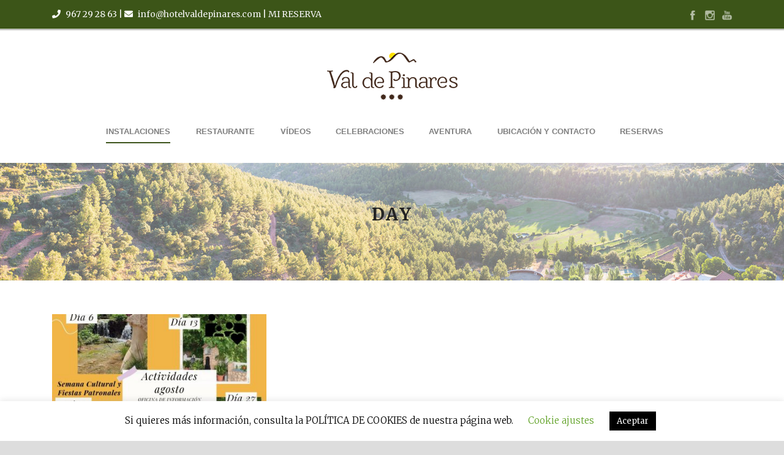

--- FILE ---
content_type: text/css
request_url: https://www.hotelvaldepinares.com/wp-content/themes/hotelmaster-child/style.css?ver=6.9
body_size: 268
content:
/*
Theme Name: hotelmaster-child
Author: Webinane
Version: 4.8.2
Author URI: http://themeforest.net/user/webinane
Theme URI: http://themeforest.net/user/webinane
Description: Child theme from Hotel Master template
License:GNU General Public License v2 or later
License URI:http://www.gnu.org/licenses/gpl-2.0.html
Tags: black, brown, orange, tan, white, yellow, light, one-column, two-columns, right-sidebar, fluid-layout, fixed-layout, custom-header, custom-menu, editor-style, featured-images, rtl-language-support, sticky-post, translation-ready
Text Domain: wp_blog
Template: hotelmaster
*/

@import url('../hotelmaster/style.css');

--- FILE ---
content_type: text/plain
request_url: https://www.google-analytics.com/j/collect?v=1&_v=j102&a=1766312680&t=pageview&_s=1&dl=https%3A%2F%2Fwww.hotelvaldepinares.com%2F2023%2F08%2F03%2F&ul=en-us%40posix&dt=agosto%203%2C%202023%20%E2%80%93%20Hotel%20Val%20de%20Pinares&sr=1280x720&vp=1280x720&_u=IADAAEABAAAAACAAI~&jid=938294713&gjid=1047925185&cid=1000838610.1769059234&tid=UA-26079108-60&_gid=217210693.1769059235&_r=1&_slc=1&z=602647510
body_size: -575
content:
2,cG-7N0YSSKLEK